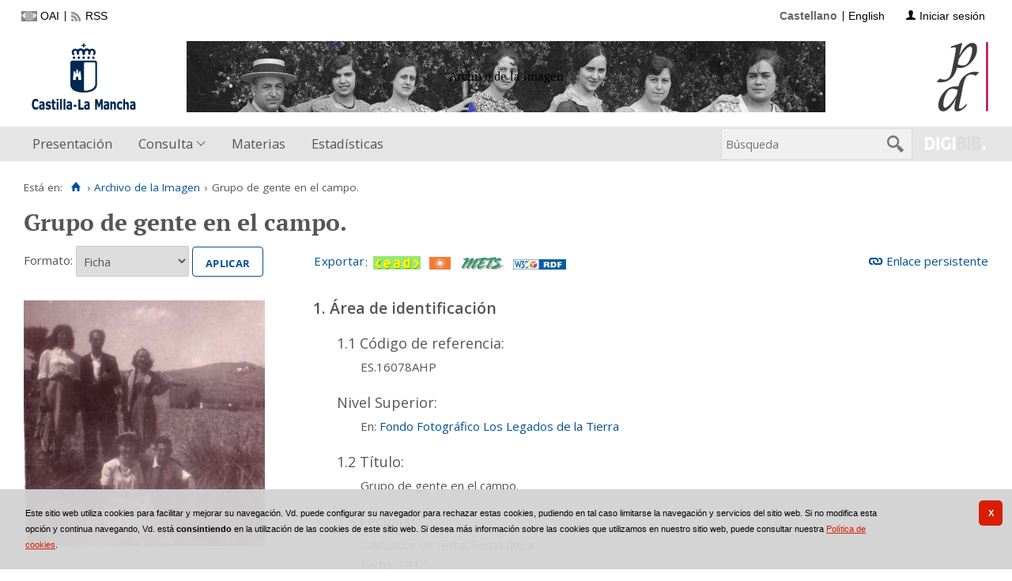

--- FILE ---
content_type: text/html;charset=UTF-8
request_url: https://patrimoniodigital.castillalamancha.es/archivo_de_la_imagen/es/consulta/registro.do?id=33826
body_size: 8722
content:

<!DOCTYPE html>
<html lang="es">
<head>
            
                            
                                
                        
    <link href="../../../i18n/css/comun_livepipe.css" rel="stylesheet" type="text/css" />
    <link href="../../../i18n/css/registro_marc.css" rel="stylesheet" type="text/css" />
    <link href="../../../i18n/css/formatos.css" rel="stylesheet" type="text/css" />
    <link href="../../../i18n/css/catalogo_imagenes.css" rel="stylesheet" type="text/css" />
    
        <link href="../../../i18n/css/formatos_bib.css" rel="stylesheet" type="text/css" />

           
        
        
        
        
 
 

   
   
  

   
   
 
 

    
        
    <meta charset="UTF-8">
<meta http-equiv="Content-Type" content="text/html; charset=UTF-8" />

    
        <script type="text/javascript" src="/ruxitagentjs_ICA7NVfqrux_10325251103172537.js" data-dtconfig="app=6d28c5ca9a4e1ef9|owasp=1|featureHash=ICA7NVfqrux|rdnt=1|uxrgce=1|cuc=zd8e90he|mel=100000|expw=1|dpvc=1|lastModification=1763374723695|postfix=zd8e90he|tp=500,50,0|srbbv=2|agentUri=/ruxitagentjs_ICA7NVfqrux_10325251103172537.js|reportUrl=/rb_bf82769wsq|rid=RID_-295902916|rpid=856137232|domain=castillalamancha.es"></script><script>
        window.root = "..";
        window.root_i18n = "../../../i18n";
        window.root_noi18n = "../../..";
        window.rootBase = "../../..";
        window.debug = false;
        window.embed = false;
        window.lang = "es";
        window.webPortal= "public";
        window.prefijoWeb = "https://patrimoniodigital.castillalamancha.es/es/";         window.prefijoWebNoLang = "https://patrimoniodigital.castillalamancha.es/";         window.prefijoWebMultiidioma = "https://patrimoniodigital.castillalamancha.es/es/";     </script>

        
                                    <title>Patrimonio Digital de Castilla-La Mancha &gt; Archivo de la Imagen &gt; Grupo de gente en el campo.</title>
    
        <link href="../../../i18n/css/fonts/OpenSans.css" rel="stylesheet">

    <link href="../../../i18n/css/fonts/PTSerif.css" rel="stylesheet">


    <link href="../../../i18n/css/fonts/ionicons.css" rel="stylesheet">

        

<script src="../../../js/clientinfo.js"></script>
<script>
  ClientInfo.setDetectedBrowser("CHROME");
  ClientInfo.setMajorVersion(parseInt("131"));
  ClientInfo.setDetectedOS("OSX");
  ClientInfo.setMobile(false);
</script>

<script src="../../../js/vendor/jquery.min.js"></script>
<script src="../../../js/vendor/jquery-ui.min.js"></script>
<script>jQuery.noConflict();</script>


<script src="../../../js/vendor/clipboard.min.js"></script>
<script defer src="../../../js/vendor/bootstrap_vm.js"></script>

<script defer src="../../../js/vendor/moment-with-locales.min.js"></script>
<script defer src="../../../js/vendor/chosen.jquery.min.js"></script>

<script src="../../../js/comun/digiweb.js?v=dba9c9c1"></script>

<script defer src="../../../js/main.js?v=dba9c9c1"></script>

        

        
              

                    
                             
             
                 
 
            
            
            <script src="../../../i18n/js/accessible_menu.js"></script>
    
        <link href="../../../i18n/css/comun/comun_base.css" rel="stylesheet" >
    <link href="../../../i18n/css/comun/comun_all.css" rel="stylesheet" >

<link href="../../../i18n/css/stylecookies.css" rel="stylesheet" >

    <style type="text/css">
                        div#header__wrapper,
        .pre-header {
          background: #ffffff;
        }
                
                        a.pre-header__link,
        a.pre-header__link:hover, 
        a.pre-header__link:focus, 
        a.pre-header__link:visited {
          color: #000000;
        }
        li.pre-header__item:not(:first-child) {
          border-color: #000000;
        }
        
                div#navbar,
        div#navbar .main-nav__link,
        div#navbar .main-nav__sublink {
           background-color: #e5e5e5;            color: #555555;         }
        
                div#navbar .main-nav__link:hover,
        div#navbar .main-nav__link:focus,
        div#navbar .main-nav__sublink:hover,
        div#navbar .main-nav__sublink:focus,
        div#navbar li.active > a,
        div#navbar li.active > a:hover,
        div#navbar li.active > a:focus,
        #busqueda-cabecera,
        #busqueda-cabecera .cajatexto,
        #boton_buscar_cabecera {
           background-color: #f0f0f0;            color: #555555;         }
        #busqueda-cabecera {
           border-color: #f0f0f0;            color: #555555;         }
    </style>

        

            <script src="../../../i18n/js/comun_all.js"></script>
    
            
    <script>
        (function() {
            jQuery(document).ready(function(){
                jQuery.post("../../../es/accesos/registrar_primera_visita.do?pendientes=999C5B662D18929D5269994A146DED2F9F3B9C");
            });
        })();
    </script>
    
        <link href="../../../i18n/css/estilos_personalizacion.css" rel="stylesheet" type="text/css" />
<link rel="alternate" type="application/rss+xml" title="RSS" href="../perfiles/rss.do?id=0" />
<link rel="alternate" type="application/rss+xml" title="RSS Noticias" href="../cms/rss.do?id=novedades/noticias" />

<meta name="DC.title" lang="es" content="Patrimonio Digital de Castilla-La Mancha"/> 
<meta name="DC.title" lang="en" content="Patrimonio Digital de Castilla-La Mancha"/> 
<meta name="DC.subject" lang="es" content="Biblioteca Digital; Biblioteca Virtual; Red de Bibliotecas de Castilla-La Mancha; Manuscritos; Fotografías; Planos; Carteles; Cartografía; Historia; Castilla-La Mancha; España; Europa; Hemeroteca; Publicaciones seriadas; Publicaciones periódicas; Prensa; Digitalización; Preservación; Europeana Data Model; EDM; Linked Open Data; RDF; OAI-PMH; Libros impresos; Libros antiguos; Folletos;  Revistas; Periódicos; Materiales gráficos; Grabados; Láminas; Bibliotecas Públicas del Estado; Biblioteca de Castilla-La Mancha; Colección Borbón-Lorenzana; Videograbaciones; Grabaciones sonoras; Fondos audiovisuales; Fondos sonoros; Tradición oral; Historia oral; Archivo de la Imagen; Archivo de la Palabra; Archivos Históricos Provinciales; Archivos Históricos Provinciales de Castilla-La Mancha; Fondos fotográficos; Colecciones fotográficas; Fotografía histórica; Fondo Rodríguez; Casa Rodríguez; Pedro Román; Fondo Luis Escobar; Fondo Julián Collado; Fondo Brigadas Internacionales; Asociación de Amigos de las Brigadas Internacionales; AABI; General Walter; Hans Landauer; Fondo Goñi; Agrupación Fotográfica de Guadalajara; Fondo los Legados de la Tierra"/>
<meta name="DC.subject" lang="en" content="Digital Library; Virtual Library; Red de Bibliotecas de Castilla-La Mancha; Manuscripts; Photographs; Plans; Posters; Cartography; History; Castilla-La Mancha; Spain; Europe; Newspaper Library; Serials; Periódicals; Press; Digitization; Preservation; Europeana Data Model; EDM; Linked Open Data; RDF; OAI-PMH; Books; Old books; Ephemera;  Magazines; Graphic Materials; Engravings; Bibliotecas Públicas del Estado; Biblioteca de Castilla-La Mancha; Colección Borbón-Lorenzana; Videos; Sound recordings; Oral tradition; Oral History; Archivo de la Imagen; Archivo de la Palabra; Archivos Históricos Provinciales; Archivos Históricos Provinciales de Castilla-La Mancha; Photographic collections; Historical photography; Fondo Rodríguez; Casa Rodríguez; Pedro Román; Fondo Luis Escobar; Fondo Julián Collado; Fondo Brigadas Internacionales; Asociación de Amigos de las Brigadas Internacionales; AABI; General Walter; Hans Landauer; Fondo Goñi; Agrupación Fotográfica de Guadalajara; Legados de la Tierra"/>
<meta name="DC.description" lang="es" content="Descubre fondos bibliográficos y documentos antiguos, valiosos y curiosos digitalizados en el repositorio Patrimonio Digital de Castilla-La Mancha, formado por el Biblioteca Digital de Castilla-La Mancha, el Archivo de la Imagen y el Archivo de la Palabra, en su misión de difundir y preservar digitalmente el riquísimo acervo bibliográfico y documental que se conserva en archivos y bibliotecas. Gracias a la digitalización y a la asignación de metadatos se da un importante paso hacia la preservación digital de unos materiales bibliográficos y documentales al facilitar su consulta y difusión sin que los materiales originales sufran deterioros causados por el uso."/>
<meta name="DC.description" lang="en" content="Bibliographic collections and ancient, valuable and curious documents digitized can be discovered in Patrimonio Digital de Castilla-La Mancha repository, composeded by Biblioteca Digital de Castilla-La Mancha, Archivo de la Imagen and Archivo de la palabra, in its mission to digitally disseminate and preserve the very rich bibliographic and documentary collections kept in archives and libraries. Thanks to digitization and the metadata assignment an important step is taken towards the digital preservation of bibliographic and documentary materials by improve the search and dissemination without the original materials suffering deterioration by use." />
<meta name="DC.language" content="es" />
<meta name="DC.language" content="en" />
<meta name="DC.coverage" content="Castilla-La Mancha" />
<meta name="DC.creator" lang="es" content="Consejería de Educación, Cultura y Deportes. Viceconsejería de Cultura y Deportes"/>
<meta name="DC.creator" lang="en" content="Council of Education, Culture and Sports. Vice Council of Culture and Sports"/>
<meta name="DC.publisher" lang="es" content="DIGIBÍS"/>
<meta name="DC.date" scheme="DCTERMS.W3CDTF" content="2008-10-30"/>
<meta name="DC.type" scheme="DCTERMS.DCMIType" content="Text"/>
<meta name="DC.type" scheme="DCTERMS.DCMIType" content="Image"/>
<meta name="DC.format" content="text/html; charset=UTF-8"/>
<meta name="DC.identifier" scheme="DCTERMS.URI" content="https://patrimoniodigital.castillalamancha.es/" />

<!-- Para Twitter Card -->
<meta name="twitter:card" content="summary" />
<meta name="twitter:title" content="Biblioteca Digital de Castilla-La Mancha" />
<meta name="twitter:description" content="Descubre fondos bibliográficos y documentos antiguos, valiosos y curiosos digitalizados en el repositorio Patrimonio Digital de Castilla-La Mancha, formado por la Biblioteca Digital de Castilla-La Mancha, el Archivo de la Imagen y el Archivo de la Palabra, en su misión de difundir y preservar digitalmente el riquísimo acervo bibliográfico y documental que se conserva en archivos y bibliotecas. Gracias a la digitalización y a la asignación de metadatos se da un importante paso hacia la preservación digital de unos materiales bibliográficos y documentales al facilitar su consulta y difusión sin que los materiales originales sufran deterioros causados por el uso."/>
<meta name="twitter:image:src" content="https://patrimoniodigital.castillalamancha.es/i18n/img/header/logo.png" />

<!-- Para Facebook y otros -->
<meta property="og:type" content="website" />
<meta property="og:title" content="Biblioteca Digital de Castilla-La Mancha" />
<meta property="og:description" content="Descubre fondos bibliográficos y documentos antiguos, valiosos y curiosos digitalizados en el repositorio Patrimonio Digital de Castilla-La Mancha, formado por la Biblioteca Digital de Castilla-La Mancha, el Archivo de la Imagen y el Archivo de la Palabra, en su misión de difundir y preservar digitalmente el riquísimo acervo bibliográfico y documental que se conserva en archivos y bibliotecas. Gracias a la digitalización y a la asignación de metadatos se da un importante paso hacia la preservación digital de unos materiales bibliográficos y documentales al facilitar su consulta y difusión sin que los materiales originales sufran deterioros causados por el uso."/>
<meta property="og:image" content="https://patrimoniodigital.castillalamancha.es/i18n/img/header/logo.png" />
<meta property="og:url" content="https://patrimoniodigital.castillalamancha.es/" />

<link rel="icon" href="../../../i18n/img/favicon/favicon.ico" type="image/x-icon" >
<link rel="icon" href="../../../i18n/img/favicon/favicon.svg" type="image/svg+xml" > 
<link rel="icon" sizes="32x32" href="../../../i18n/img/favicon/favicon-32x32.png" type="image/png" >
<link rel="apple-touch-icon" sizes="180x180" href="../../../i18n/img/favicon/apple-touch-icon.png" >
<link rel="mask-icon" href="../../../i18n/img/favicon/safari-pinned-tab.svg" color="#203965">
<link rel="manifest" href="../../../i18n/img/favicon/manifest.json" >
<meta name="msapplication-config" content="../../../i18n/img/favicon/browserconfig.xml" >

                                                                    

                                        
    <script src="../../../i18n/../js/comun/toggleContainer.js"></script>
                <script src="../../../i18n/js/cookies.min.js"></script>
                     <script src="../../../es/js/cookies.cdata.js"></script>
                
                                        <link rel="stylesheet" href="../../../css/default/main.css">
                
    
    <script type="text/javascript" src="../js/i18n.do?fichero=validacion_campos_i18n.vm"></script>
    <script type="text/javascript" src="../../../i18n/js/validacion_campos.js"></script> 

    <script type="text/javascript" src="../../../i18n/js/registro_marc.js"></script>
    
    
        <script src="../../../i18n/js/efectos_main.js"></script>
    
                            <link rel="alternate" type="application/rdf+xml" title="RDF" href="../../bib/BCLMB20111513535.rdf" />
            
    
<link href="../../../i18n/css/card.record.css" rel="stylesheet" />
<script src="../../../js/comun/toggleContainer.js"></script>
<script src="../../../i18n/js/card.record.js"></script>

<script>
    jQuery(document).ready(function() {
      dgb.cardRecord.init({
        currentMicrositeId: "archivo_de_la_imagen",
        forceOpenContainerHoldingsMicrositeId: ""
      });
    });
</script>
</head>

<body>
    







        
       
            
        <div id="pagina">
    
             <div id="menu_archivo_de_la_imagen">         
            <div class="pre-header">
    <div class="content--wide">
                

<ul class="pre-header__list utility-links">
<li class="pre-header__item"><a class="pre-header__link oai" href="../ayuda/oai.do" title="Repositorio OAI" ><span>OAI</span></a></li><li class="pre-header__item"><a class="pre-header__link rss" href="../ayuda/rss.do" title="RSS del Catálogo" ><span>RSS</span></a></li></ul>
                            
                    



<ul class="pre-header__list dropdown login__link">
  <li class="pre-header__item"><a class="pre-header__link user icon-text" href="..&#x2f;seguridad&#x2f;form_login.do&#x3f;destino&#x3d;..&#x25;2Fconsulta&#x25;2Fregistro.do&#x25;3Fid&#x25;3D33826"><span>Iniciar sesión</span></a></li></ul>
                            <ul class="pre-header__list languages__list">
                    <li class="pre-header__item languages__item"><span class="pre-header__link languages__link languages__link--selected">Castellano</span></li><li class="pre-header__item languages__item"><a class="pre-header__link languages__link" href="..&#x2f;..&#x2f;en&#x2f;consulta&#x2f;registro.do&#x3f;id&#x3d;33826" hreflang="en" title="English">English</a></li>            </ul>
    </div>
</div>
<div id="header__wrapper" class="js-header__wrapper">
    
    
                    
    
        
    <div id="header">
    <div id="header__content" class="content--wide" style='height:96px;background: url(../cms/elemento.do?id=ms/archivo_de_la_imagen/ficheros/01400-000086-015.jpg) #ffffff no-repeat top right; background-origin: content-box; background-size: auto 100%;'>
                            <a class="header__logo" href="https://www.castillalamancha.es/" title="Gobierno de Castilla-La Mancha"  target="_blank" style='margin-top: -48px;'>
                <img src="../../../i18n/img/header/logo.png" alt="Gobierno de Castilla-La Mancha" height="96">
            </a>
                        <span class="header__title" style='line-height: 96px;'><span class="header__title-inner" style='text-transform: none; color: #000000; font-size: 100%;'>Archivo de la imagen</span></span>
                                            <a class="header__logo--secondary" href="../../../es/inicio/inicio.do" title="Patrimonio Digital de Castilla-La Mancha"  style='margin-top: 4px;' >
                    <img src="../../../i18n/img/header/logo-secundary.png" alt="Patrimonio Digital de Castilla-La Mancha" height="88">
                </a>
                        </div>
</div>

        <div id="navbar">
        <div class="content--wide">
                            



    <div role="navigation" aria-label="Menú principal" class="main-nav">
                    <ul role="menubar" aria-hidden="false" class="main-nav__list">
                                                                                                
                                                
                                
                                                
                                                
                <li class="main-nav__item " role="menuitem" aria-haspopup="false">
                                                                            <a href="..&#x2f;micrositios&#x2f;inicio.do"  class="main-nav__link"  tabindex="0">Presentación</a>
                                                                            </li>
                                                                    
                                                
                                
                                                
                                                
                <li class="main-nav__item hasdropdown " role="menuitem" aria-haspopup="true">
                            <a href="#"  class="main-nav__link"  tabindex="0">Consulta</a>
                                                                                    <ul role="menu" class="main-nav__dropdown">
                                                                                        
                                                
                                
                                                
                                                
                <li class="main-nav__subitem " role="menuitem" aria-haspopup="false">
                                                                            <a href="..&#x2f;consulta&#x2f;busqueda.do"  class="main-nav__sublink"  tabindex="-1">Búsqueda</a>
                                                                            </li>
                                                                    
                                                
                                
                                                
                                                
                <li class="main-nav__subitem " role="menuitem" aria-haspopup="false">
                                                                            <a href="..&#x2f;consulta&#x2f;busqueda_avanzada.do"  class="main-nav__sublink"  tabindex="-1">Búsqueda avanzada</a>
                                                                            </li>
                                                                    
                                                
                                
                                                
                                                
                <li class="main-nav__subitem " role="menuitem" aria-haspopup="false">
                                                                            <a href="..&#x2f;consulta&#x2f;indice_campo.do&#x3f;campo&#x3d;idtitulo"  class="main-nav__sublink"  tabindex="-1">Títulos</a>
                                                                            </li>
                                                                    
                                                
                                
                                                
                                                
                <li class="main-nav__subitem " role="menuitem" aria-haspopup="false">
                                                                            <a href="..&#x2f;consulta&#x2f;indices.do&#x3f;idTema&#x3d;2&amp;idRoot&#x3d;2&amp;nivel_arbol&#x3d;1&amp;maxRegistros&#x3d;15"  class="main-nav__sublink"  tabindex="-1">Lugares</a>
                                                                            </li>
                                                </ul>
                                    </li>
                                                                    
                                                
                                
                                                
                                                
                <li class="main-nav__item " role="menuitem" aria-haspopup="false">
                                                                            <a href="..&#x2f;micrositios&#x2f;indice_campo.do&#x3f;campo&#x3d;idmateria"  class="main-nav__link"  tabindex="0">Materias</a>
                                                                            </li>
                                                                    
                                                
                                
                                                
                                                
                <li class="main-nav__item " role="menuitem" aria-haspopup="false">
                                                                            <a href="..&#x2f;estadisticas&#x2f;estadisticas.do"  class="main-nav__link"  tabindex="0">Estadísticas</a>
                                                                            </li>
                                    </ul>
            </div>

                        <div id="nav-tools">
    <div id="nav-search">
                                <div id="nav-search-field">
                <div class="main-search">
                <form id="nav-search-form" name="nav-search-form" action="../consulta/resultados_ocr.do"
                 method="post" rel="nofollow"     >
            
                                                            <label for="nav-search-textbox" class="no_soy_visible">Búsqueda</label>
        <input type="search" id="nav-search-textbox" name="busq_general" value="" maxlength="128" placeholder="Búsqueda"/>

                <input type="submit" id="nav-search-submit" class="submit_boton" value="&#xf2f5;"/>
        </form>
</div>            </div>
                    <ul role="menu" aria-hidden="false" id="nav-search-history" class="main-nav__list"></ul>
    <script src="../../../js/queryHistory.js"></script>
    <script>
        "use strict";
        jQuery(document).ready(function() {
            var options = {
              command: "../query/history.do",
              selector: '#nav-search-history',
              title: 'Últimas búsquedas'
            }
            dgb.queryHistory.init(options);
        });
    </script>
    </div>
        <div id="nav-product-logo">
        <a tabindex="-1" href="http://www.digibis.com/software/digibib" target="_blank" title="Sistema Digital de Gestión de Bibliotecas">
            <img src="../../../i18n/img/header/digibib_logo.png" alt="DIGIBIB"/>
        </a>
    </div>
</div>
        </div>
    </div>
</div>
    
    <div id="pagina_contenido0">
        
    <div id="pagina_contenido">
                <div id="nav_secondary"> 
            <div class="nav_secondary__content"> 
                <div id="web_route">
                    <span class="span_web_route">
                        <span class="pre-label">Está en:</span>
                        <a class="icon web-route__home" href="../../../es/inicio/inicio.do" title="Inicio" aria-label="Inicio"></a>
                        
                                                     <span class="separator">&rsaquo;</span>
                             <a href="../micrositios/inicio.do">Archivo de la Imagen</a>
                                                                            <span class="separator">&rsaquo;</span>
                                                        Grupo de gente en el campo.
                                                
                   </span>
                </div>
                           </div>
        </div>
        
                <div id="contenido"  class="contenido_archivo_de_la_imagen"  role="main">
            
                                                      

        
        
        
    
    
    <h1 title="Grupo&#x20;de&#x20;gente&#x20;en&#x20;el&#x20;campo.">Grupo de gente en el campo.</h1>
        <div id="consulta_registro">
         


<div class="registro_acciones">
                
    
            <div class="registro_enlaces">
                        
                        
                <div id="contenedor_urlPersistente">
    <span class="imagen_url_persistente">
        <a id="enlace_persist" class="icon-text" href="javascript:mostrarOcultarEnlaceVisualizador();">Enlace persistente</a>
    </span>
    <div id="visualizador_imagen" class="visualizador_imagen" style="position:relative">
                <div id="enlace_visualizador" style="display: none;">
    <div id="enlace_visualizador_embebido" >

        <label for="enlace_permanente"><strong>Copiar enlace a la obra:</strong></label>
        <div class="formulario_visualizador">
            <span class="valor">
                <input type="text" maxlength="300" value="https&#x3a;&#x2f;&#x2f;patrimoniodigital.castillalamancha.es&#x2f;archivo_de_la_imagen&#x2f;es&#x2f;consulta&#x2f;registro.do&#x3f;id&#x3d;33826" id="enlace_permanente" name="enlace_permanente" class="texto"/>
            </span>
        </div>
            </div>
</div>
        <script>
            $(document.body).observe('click', closeEnlace);
        </script>
    </div>
</div>
    </div>

        <div class="registro_formatos_export">
            <form name="formFormato" action="registro.do"  method='get' class='form_formatos' >
    <input type="hidden" name="id" value="33826" />
            <span class="registro_formato">
                <label for="formato">Formato:</label>
                <span class="valor">
                                         

               
                <select name="formato"  id="formato">
                            
         
                    <option value="ficha"  selected="selected" >Ficha</option>
                        
        
                    <option value="ead" >EAD</option>
                        
        
                    <option value="rdf_dc" >Dublin Core RDF</option>
                    </select>
                    </span>
                                                             <span class="boton_aplicar">
                        <input type="submit" name="aplicar" id='boton_aplicar' class="submit_boton" onmouseover="cambiarEstilo(this,'submit_boton_over', 'submit_boton', true);" onfocus="cambiarEstilo(this,'submit_boton_over', 'submit_boton', true);" onmouseout="cambiarEstilo(this,'submit_boton_over', 'submit_boton', false);" onblur="cambiarEstilo(this,'submit_boton_over', 'submit_boton', false);" value="Aplicar"
                        >
                </span>
            </span>
            </form>

        <form name="formExportacion" action="../consulta/exportar_registro.do" method="get" class="form_exportacion">
                <input type="hidden" name="tipoRegistros" value="BIB" />
                <input type="hidden" name="id" value="33826" />
                <input type="hidden" name="formato" value="ficha" />
                <input type="hidden" name="destino" value="../consulta/registro.do?id=33826" />
                                                            <span class="boton_exportar">
                        <input type="submit" name="exportar" id='boton_exportar' class="submit_boton" onmouseover="cambiarEstilo(this,'submit_boton_over', 'submit_boton', true);" onfocus="cambiarEstilo(this,'submit_boton_over', 'submit_boton', true);" onmouseout="cambiarEstilo(this,'submit_boton_over', 'submit_boton', false);" onblur="cambiarEstilo(this,'submit_boton_over', 'submit_boton', false);" value="Exportar"
                        >
                </span>
                </form>

                <div class="barra_iconos_formatos">
            



    <span class="imagenes_format_export">
        
                <a href="../consulta/download_registro.do?id=33826&amp;formato=ead&amp;encoding=ISO-8859-1&amp;holdings=S&amp;salida=salDescarga" rel="nofollow" ><img title="EAD" src="../../../i18n/img/iconos/fmt_ead.gif" class="icono icono_formato_export" alt="EAD"/></a>
            <a href="../consulta/download_registro.do?id=33826&amp;formato=rdf_dc_export&amp;encoding=ISO-8859-1&amp;holdings=S&amp;salida=salDescarga" rel="nofollow" ><img title="Dublin Core RDF" src="../../../i18n/img/iconos/fmt_dublin_core.gif" class="icono icono_formato_export" alt="Dublin Core RDF"/></a>
        
                        <a href="../consulta/download_registro.do?id=33826&amp;formato=METS&amp;encoding=ISO-8859-1&amp;holdings=S&amp;salida=salDescarga" rel="nofollow" ><img title="METS" src="../../../i18n/img/iconos/fmt_mets.gif" class="icono icono_formato_export" alt="METS"/></a>
        
            <a href="../../../bib/BCLMB20111513535.rdf" rel="nofollow"><img title="Linked Open Data / EDM 5.2.8" src="../../../i18n/img/iconos/rdf_w3c.jpg" class="icono icono_formato_export" alt="Linked Open Data / EDM 5.2.8" /></a>
        </span>
        </div>
        
        <div class="vacio">&nbsp;</div>
    </div>
    </div>
        
                
       <div class="registro_datos">
                        
            <div class="registro_bib">
                                        <div class="ficha">
<div class="imagen_favorita">
<p class="imagen_favorita">
<a id="fav1505334" href="../catalogo_imagenes/grupo.do?path=1505334" data-modal="1" data-analytics="open-mediagroup" data-analytics-recordtitle="Grupo de gente en el campo." data-analytics-grouptitle="Copia digital" data-analytics-recordid="BCLMB20111513535">
<img alt="Imagen del registro" src="../media/object-miniature.do?id=100721297"/>
</a>
</p>
</div>
<div class="registro_imagen"><div class="registro_archivo"><h3>1. Área de identificación</h3><dl><dt>1.1 Código de referencia: </dt><dd>ES.16078AHP</dd></dl><dl><dt>Nivel Superior: </dt><dd><bdi>En: <a href="../consulta/registro.do?control=BCLMB20110001582" >Fondo Fotográfico Los Legados de la Tierra</a></bdi></dd></dl><dl><dt>1.2 Título: </dt><dd><bdi>Grupo de gente en el campo.</bdi></dd></dl><dl><dt>1.3 Fecha(s): </dt><dd>Calificador de fecha: <bdi>Fecha única</bdi></dd><dd>Fecha: <bdi>1947</bdi></dd></dl><dl><dt>1.4 Nivel de descripción: </dt><dd>Documento</dd></dl><dl><dt>1.7 Otros datos de identificación: </dt><dl><dt>Datos de edición, producción o fabricación: </dt><dd>Lugar de edición: S.l.</dd><dd>Editor: s.n.</dd><dd>Fecha de producción o fabricación: [1947]</dd></dl></dl><h3>3. Área de contenido y estructura</h3><dl><dt>3.4 Organización: </dt><dd><bdi>Fondo Fotográfico Los Legados de la Tierra</bdi></dd></dl><h3>4. Área de condiciones de acceso y uso</h3><dl><dt>Derechos: </dt><dd>Derechos:  Esta licencia permite utilizar las obras siempre que se mencione la fuente de procedencia</dd></dl><dl><dt>4.2 Condiciones de uso y reproducción: </dt><dd>Condiciones de reproducción: Los derechos de propiedad intelectual y física de esta imagen, incluyendo los de reproducción,  pertenecen a un particular. La Junta de Comunidades de Castilla-La Mancha en virtud de las obligaciones contraídas por los beneficiarios de las ayudas del programa "Legados de la Tierra" puede reproducir y difundir esta imagen. Contacte con la Administración Regional si desea reproducirla.</dd><dd>Responsable de la autorización: España. Junta de Comunidades de Castilla-La Mancha</dd></dl><h3>5. Área de documentación asociada</h3><dl><dt>5.1 Existencia y localización de originales: </dt><dd>Código de referencia/Signatura: LT-SALINAS DEL MANZANO-012</dd><br /></dl><h3>6. Área de notas</h3><dl><dt>Nota(s): </dt><dd>Programa "Los Legados de la Tierra" de la Junta de Comunidades de Castilla-La Mancha</dd></dl><dl><dt>Fecha/hora y lugar de un acontecimiento: </dt><dd>1947</dd></dl><h3>Datos adicionales</h3><dl><dt>Descriptores: </dt><dd><bdi><a href="../consulta_aut/registro.do?control=BCLMA20110008529" class="enlace_campo" >Jóvenes</a> <a href="../consulta/resultados_navegacion.do?descrip_autoridadesbib=Todas las obras relacionadas: Jóvenes&busq_autoridadesbib=BCLMA20110008529" class="enlace_campo related-search" title="Descripciones relacionadas" ><i role="img" class="icomoon icon-search2" >‌</i></a></bdi></dd><dd><bdi><a href="../consulta_aut/registro.do?control=BCLMA20110027001" class="enlace_campo" >Salinas del Manzano</a> <a href="../consulta/resultados_navegacion.do?descrip_autoridadesbib=Todas las obras relacionadas: Salinas del Manzano&busq_autoridadesbib=BCLMA20110027001" class="enlace_campo related-search" title="Descripciones relacionadas" ><i role="img" class="icomoon icon-search2" >‌</i></a></bdi></dd></dl><dl><dt>Nombre jerárquico de lugar: </dt><dd><bdi><a href="../consulta_aut/registro.do?control=BCLMA20110087609" class="enlace_campo" >España - Castilla-La Mancha - Cuenca - Salinas del Manzano</a> <a href="../consulta/resultados_navegacion.do?descrip_autoridadesbib=Todas las obras relacionadas: España - Castilla-La Mancha - Cuenca - Salinas del Manzano&busq_autoridadesbib=BCLMA20110087609" class="enlace_campo related-search" title="Descripciones relacionadas" ><i role="img" class="icomoon icon-search2" >‌</i></a></bdi></dd></dl><h3>Ubicación</h3><dl><div class="hol_biblioteca"><div class="biblioteca">Archivo Histórico Provincial de Cuenca</div>Colección:  Fondo Fotográfico Los Legados de la Tierra — Signatura: LT-SALINAS DEL MANZANO-012</div></dl><dl><dd><p class="enlaces_registro">
<a href="../catalogo_imagenes/grupo.do?path=1505334" id="gr1505334" data-modal="1" data-analytics="open-mediagroup" data-analytics-recordtitle="Grupo de gente en el campo." data-analytics-grouptitle="Copia digital" data-analytics-recordid="BCLMB20111513535">
<i role="img" class="media-icon media-image media-image__jpeg">‌</i>
<span>Copia digital</span>
</a>
            
                    <br />
            
        </p></dd></dl></div></div>
</div>

                                                    <span class="openurl">
                                <span class="Z3988" title="ctx_ver=Z39.88-2004&amp;ctx_enc=info%3Aofi%2Fenc%3AUTF-8&amp;ctx_tim=2025-11-1902%3A03%3A33TZD&amp;rft_val_fmt=info%3Aofi%2Ffmt%3Akev%3Amtx%3Abook&amp;rft.genre=unknown&amp;rft.atitle=Grupo+de+gente+en+el+campo.&amp;rfr_id=https%3A%2F%2Fpatrimoniodigital.castillalamancha.es&amp;rft.btitle=Grupo+de+gente+en+el+campo.&amp;rft.place=S.l.&amp;rft.pub=s.n.">&nbsp;</span>
                </span>
        


    
            </div>
                    </div>
        
    </div>

                                                                    </div>
        </div>

        </div>
    
        <div id="pie" class="js-footer">
    <div id="pie_superior">
        <div id="infoCliente" class="bloquePie">
    <div class="contentBloque">
        <span class="empresa">© Consejería de Educación, Cultura y Deportes</span>
        <span class="direccion">Bulevar Río Alberche, s/n, 45007 Toledo</span>
        <span class="mail">Email:&nbsp<a href="mailto:patrimoniodigital.castillalamancha@jccm.es">patrimoniodigital.castillalamancha@jccm.es</a></span>
    </div>
    <p>
        <a href="https://www.jccm.es/accesibilidad" target="_blank">Normas de accesibilidad de la JCCM</a>
    </p>
</div>

        <div id="adicional_pie">
</div>
        <div class="bloque-pie-validacion">
                <div id="logo-ministerio">
        <a href="https://www.cultura.gob.es/" title="Este proyecto ha recibido una ayuda de la Dirección General de Archivos y Bibliotecas del Ministerio de Cultura" target="_blank"><img src="../../../img/logos/ministerio.jpg" alt="Logotipo del Ministerio de Cultura"/></a>
    </div>
            <p><a id="logo-min-digibis" href="http://www.digibis.com" target="_blank">DIGIBÍS</a></p>
            <div id="estandares">
  <ul>
        <li><a href="https://www.w3.org/TR/WCAG20/" target="_blank" title="Explicación del Nivel Doble-A de Conformidad">
        <img src="../../../i18n/img/iconos_estandares/wai-aa_22.png" alt="WAI-AA 2.0" height="22">
    </a></li>
  </ul>
</div>        </div>
    </div>
</div>
  </div> <!-- fin pagina -->  
 </div> 

            <script>if (enFrameInterno()) pantallaCompleta('contenido');</script>
    
                    <script src="../js/i18n.do?fichero=readmore_i18n.vm"></script>
                            <script src="../../../js/comun/readmore.js"></script>
            

    
        <div id="ventana_modal" class="window" style="display: none;">
    <iframe id="frame_modal" class="window_contents" src="about:blank" title="Visualizador Modal"></iframe>
</div>
    </body>
</html>


--- FILE ---
content_type: text/css
request_url: https://patrimoniodigital.castillalamancha.es/i18n/css/registro_marc.css
body_size: 742
content:
.registro_enlaces{float:right;text-align:right}
.registro_enlaces span{display:block;padding:.2em 0 .2em 0}
.registro_enlaces span span{display:inline}
.registro_enlaces .mis_seleccionados{position:relative}
.registro_enlaces .mis_seleccionados img{position:absolute;left:-20px}
.registro_formatos_export{position:relative;margin-right:15em}
.registro_formatos_export form{display:inline-block}
.registro_formatos_export form[name=formExportacion]{margin:.1em .2em 0 0}
.registro_formatos_export .boton_exportar{margin-left:4em}
.registro_formatos_export div{padding-top:.5em;width:auto;display:inline-block;vertical-align:middle}
.registro_formatos_export a{margin-right:.5em}
.registro_formatos_export div.vacio{float:none;clear:both;padding-top:0}
.registro_exportar,.registro_exportar form{display:inline}
.form_exportacion{position:relative}
#consulta_registro .registro_datos{clear:left;margin-top:1em;position:relative;z-index:1}
#consulta_registro #nav_registros{border:0}
#consulta_registro .nav_registros,#consulta_registro .nav_registros li.nav_registro_impar{padding:0;margin:0;display:block}
#consulta_registro .registro_acciones{position:relative;margin:1em 0;display:block}
#consulta_registro .registro_acciones:after,.registro_formatos_export:after{content:"";display:block;clear:both;font-size:0;height:0}
#enlace_persist:before{content:"\f1fe";display:inline-block;font-size:1.5em;top:-1px}
.volv_result a.icon-text:before{content:"\f106"}
#remove-fav:before{content:"\f1e0"}
#add-fav:before{content:"\f1df"}
#add-fav:before,#remove-fav:before{font-size:1.4em}

--- FILE ---
content_type: text/css
request_url: https://patrimoniodigital.castillalamancha.es/i18n/css/formatos.css
body_size: 1105
content:
form>.boton_exportar:after{content:":";margin-left:-3px;color:#c03;vertical-align:middle}
form>.boton_exportar input[type=submit]{display:inline-block;background-color:#fff;border:0;padding:0;color:#c03;text-transform:capitalize;font-size:1em;font-weight:400;font-variant:normal;line-height:1.8em;box-shadow:none}
form>.boton_exportar input[type=submit]:hover{text-decoration:underline}
.registro_enlaces{padding-top:.4em}
.registro_bib .etiquetado table,.registro_datos .etiquetado table{width:100%;border:0}
.registro_bib .etiquetado caption,.registro_bib .etiquetado thead,.registro_datos .etiquetado caption,.registro_datos .etiquetado thead{visibility:hidden;font-size:0}
.registro_bib .etiquetado td,.registro_bib .etiquetado tr,.registro_datos .etiquetado td,.registro_datos .etiquetado tr{border:0;padding-top:.2em;padding-bottom:.2em}
.registro_bib .etiquetado p.encabezado_hol,.registro_datos .etiquetado p.encabezado_hol{font-weight:700}
.registro_bib .etiquetado td.indicador1,.registro_bib .etiquetado td.indicador2,.registro_bib .etiquetado td.tag,.registro_bib .etiquetado td.valor_campo .codigo_subcampo,.registro_datos .etiquetado td.indicador1,.registro_datos .etiquetado td.indicador2,.registro_datos .etiquetado td.tag,.registro_datos .etiquetado td.valor_campo .codigo_subcampo{font-style:italic}
.registro_bib .etiquetado td.tag,.registro_datos .etiquetado td.tag{width:0}
.registro_bib .etiquetado td.indicador1,.registro_bib .etiquetado td.indicador2,.registro_datos .etiquetado td.indicador1,.registro_datos .etiquetado td.indicador2{width:1.5em}
.registro_bib .etiquetado td.indicador1,.registro_bib .etiquetado td.indicador2,.registro_datos .etiquetado td.indicador1,.registro_datos .etiquetado td.indicador2{padding-left:.1em}
.registro_bib .etiquetado td.valor_campo,.registro_datos .etiquetado td.valor_campo{width:100%}
.registro_bib .etiquetado td.valor_campo .codigo_subcampo,.registro_datos .etiquetado td.valor_campo .codigo_subcampo{border-left:1px solid gray;border-right:1px solid gray;padding-left:2px;padding-right:2px;margin-left:2px;margin-right:2px;color:gray}
.registro_bib .etiquetado p.enlaces_registro,.registro_datos .etiquetado p.enlaces_registro{margin-top:2em;margin-left:2em}
.registro_datos .isbd span.enlaces_registro a i.link-icon,.registro_datos .isbd span.enlaces_registro a i.media-icon,.registro_datos p.enlaces_registro a i.link-icon,.registro_datos p.enlaces_registro a i.media-icon{margin-right:.2em}
#resultados_forma .registro_bib>div,.registro_datos .registro_bib{overflow:auto;margin-top:.5em;margin-bottom:.5em}
#resultados_forma .registro_bib>div.ficha,.registro_datos .registro_bib{overflow:visible}
.registro_datos p.ficha_valor .enlaces_registro a{isolation:isolate}
.etiquetado table thead{display:none;font-size:0}
a[name=infoejemplares]{position:absolute!important;line-height:0;font-size:0;visibility:hidden;padding:0;margin:0;height:0;top:0}
fieldset{border:1px solid #ccc;padding-bottom:2em}
legend{background:#eee;border:1px solid #ccc;padding:.2em}
fieldset ol,fieldset p,fieldset ul{margin-left:2em}
span[dir=rtl]{text-align:right;display:block}
body:not(.portal-private) p.enlaces_registro .boton.boton_edicion{display:none}
.privateLinks{margin-bottom:1em;text-align:right}

--- FILE ---
content_type: text/css
request_url: https://patrimoniodigital.castillalamancha.es/i18n/css/fonts/ionicons.css
body_size: 172
content:
@font-face{font-family:Ionicons;src:url(../../fonts/ionicons/ionicons.eot?v=1.5.2);src:url(../../fonts/ionicons/ionicons.eot?v=1.5.2#iefix) format("embedded-opentype"),url(../../fonts/ionicons/ionicons.woff?v=1.5.2) format("woff"),url(../../fonts/ionicons/ionicons.svg?v=1.5.2#Ionicons) format("svg");font-weight:400;font-style:normal}

--- FILE ---
content_type: text/css
request_url: https://patrimoniodigital.castillalamancha.es/i18n/css/card.record.css
body_size: 184
content:
.ficha div.container-collapsible div.registro_hol{width:auto;float:none;padding:10px 0 5px 27px}
.ficha .ejemplares .registro_hol:not(.container-collapsible-heading):not(.container-collapsible){border-bottom:1px solid #e5e5e5;padding-top:10px}
.ficha div.container-collapsible-heading.registro_hol{padding-top:10px}

--- FILE ---
content_type: text/plain; charset=utf-8
request_url: https://patrimoniodigital.castillalamancha.es/rb_bf82769wsq?type=js3&sn=v_4_srv_9_sn_A767E49550C0B1320783B45FA2430FBA_perc_100000_ol_0_mul_1_app-3A6d28c5ca9a4e1ef9_1&svrid=9&flavor=post&vi=CDBOPCFQVCMGLFWHKEBLGBFWKDMAQLTQ-0&modifiedSince=1763374723695&bp=3&app=6d28c5ca9a4e1ef9&crc=186481119&en=zd8e90he&end=1
body_size: 130
content:
OK(OA)|name=ruxitagentjs|featureHash=ICA7NVfqrux|version=|buildNumber=10325251103172537|lastModification=1763374723695